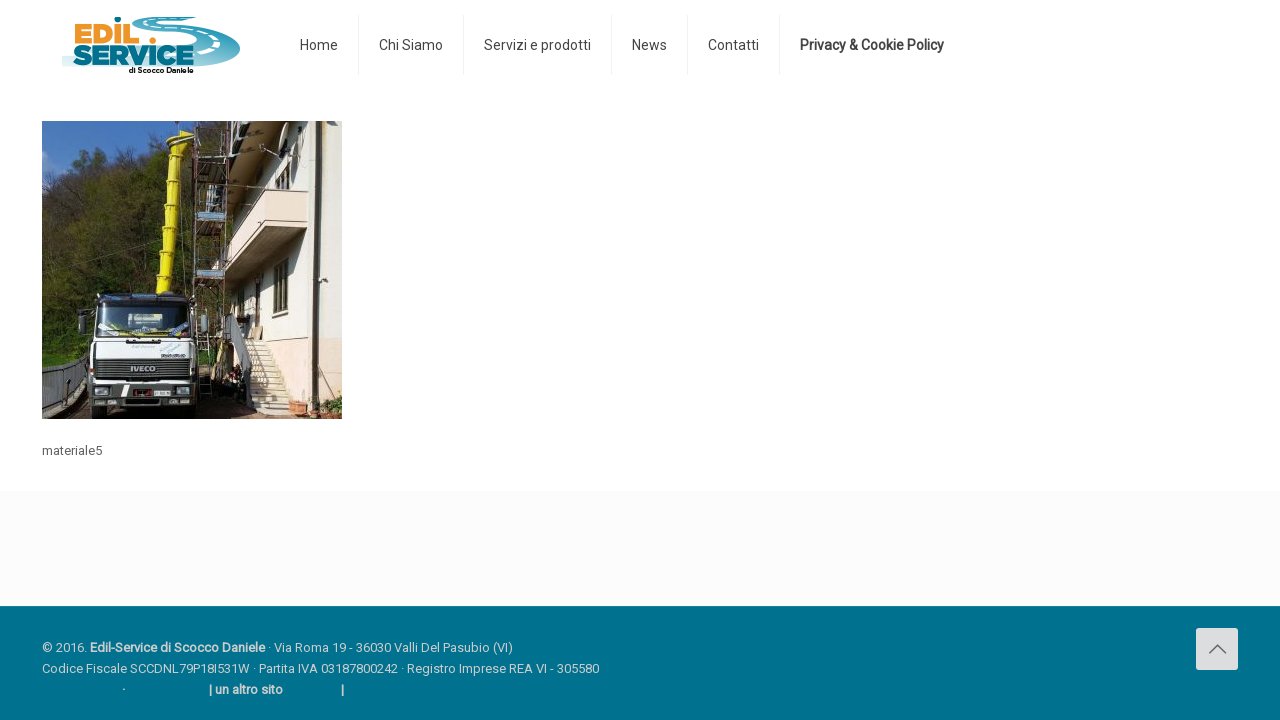

--- FILE ---
content_type: application/javascript; charset=utf-8
request_url: https://cs.iubenda.com/cookie-solution/confs/js/7857901.js
body_size: -242
content:
_iub.csRC = { consApiKey: '7URBRkACEJdop4AGsr48IKTBqy5UYcOc', showBranding: false, publicId: '7ad0aad6-6db6-11ee-8bfc-5ad8d8c564c0', floatingGroup: false };
_iub.csEnabled = true;
_iub.csPurposes = [1,4,7,3,5];
_iub.cpUpd = 1645781744;
_iub.csT = 0.05;
_iub.googleConsentModeV2 = true;
_iub.totalNumberOfProviders = 5;
